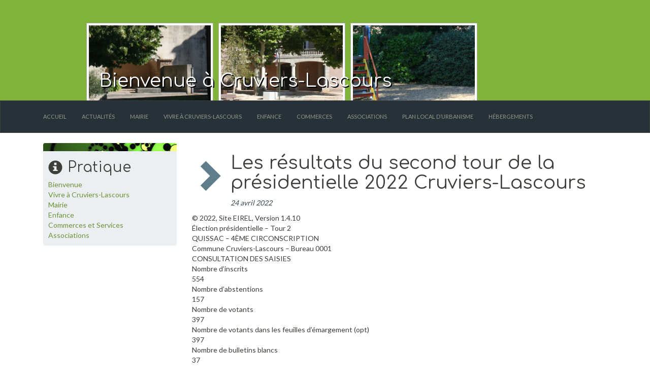

--- FILE ---
content_type: text/html; charset=UTF-8
request_url: http://cruviers-lascours.fr/2022/04/les-resultats-du-second-tour-de-la-presidentielle-2022-cruviers-lascours/nggallery/thumbnails
body_size: 8953
content:
<!DOCTYPE html>
<html lang="fr-FR">
<head>
    <meta name="viewport" content="width=device-width, initial-scale=1">
    <meta http-equiv="X-UA-Compatible" content="IE=edge">
    <meta charset="UTF-8"/>
    <title>Les résultats du second tour de la présidentielle 2022 Cruviers-Lascours | Bienvenue à Cruviers-Lascours</title>
    <link rel="icon" type="image/png"
          href="http://cruviers-lascours.fr/wp-content/themes/tk/cruviers-lascours.fr/img/logo-64-white-on-blue.png"/>
    <link rel="profile" href="http://gmpg.org/xfn/11"/>
    <meta http-equiv="X-UA-Compatible" content="IE=edge">
    <link rel="stylesheet"
          href="http://cruviers-lascours.fr/wp-content/themes/tk/cruviers-lascours.fr/sandstone/bootstrap.min.css"
          media="screen">
    <link rel="stylesheet"
          href="http://cruviers-lascours.fr/wp-content/themes/tk/cruviers-lascours.fr/sandstone/bootswatch-sample.css"
          media="screen">
    <style>
    </style>
    <!-- HTML5 shim and Respond.js IE8 support of HTML5 elements and media queries -->
    <!--[if lt IE 9]>
    <script src="../bower_components/html5shiv/dist/html5shiv.js"></script>
    <script src="../bower_components/respond/dest/respond.min.js"></script>
    <![endif]-->

    <link rel="stylesheet" type="text/css" media="all"
          href="http://cruviers-lascours.fr/wp-content/themes/tk/cruviers-lascours.fr/style.css?v=1"/>
        <link rel="pingback" href="http://cruviers-lascours.fr/xmlrpc.php"/>
    <!--[if lt IE 9]>
<script src="http://cruviers-lascours.fr/wp-content/themes/tk/teka-base/js/iehtml5.js" type="text/javascript"></script>
<![endif]-->
<script type="text/javascript">var tkwp_site_params =[];</script>
    <meta name='robots' content='max-image-preview:large' />
	<style>img:is([sizes="auto" i], [sizes^="auto," i]) { contain-intrinsic-size: 3000px 1500px }</style>
	<link rel="alternate" type="application/rss+xml" title="Bienvenue à Cruviers-Lascours &raquo; Les résultats du second tour de la présidentielle 2022 Cruviers-Lascours Flux des commentaires" href="http://cruviers-lascours.fr/2022/04/les-resultats-du-second-tour-de-la-presidentielle-2022-cruviers-lascours/feed/" />
<script type="text/javascript">
/* <![CDATA[ */
window._wpemojiSettings = {"baseUrl":"https:\/\/s.w.org\/images\/core\/emoji\/16.0.1\/72x72\/","ext":".png","svgUrl":"https:\/\/s.w.org\/images\/core\/emoji\/16.0.1\/svg\/","svgExt":".svg","source":{"concatemoji":"http:\/\/cruviers-lascours.fr\/wp-includes\/js\/wp-emoji-release.min.js?ver=6.8.3"}};
/*! This file is auto-generated */
!function(s,n){var o,i,e;function c(e){try{var t={supportTests:e,timestamp:(new Date).valueOf()};sessionStorage.setItem(o,JSON.stringify(t))}catch(e){}}function p(e,t,n){e.clearRect(0,0,e.canvas.width,e.canvas.height),e.fillText(t,0,0);var t=new Uint32Array(e.getImageData(0,0,e.canvas.width,e.canvas.height).data),a=(e.clearRect(0,0,e.canvas.width,e.canvas.height),e.fillText(n,0,0),new Uint32Array(e.getImageData(0,0,e.canvas.width,e.canvas.height).data));return t.every(function(e,t){return e===a[t]})}function u(e,t){e.clearRect(0,0,e.canvas.width,e.canvas.height),e.fillText(t,0,0);for(var n=e.getImageData(16,16,1,1),a=0;a<n.data.length;a++)if(0!==n.data[a])return!1;return!0}function f(e,t,n,a){switch(t){case"flag":return n(e,"\ud83c\udff3\ufe0f\u200d\u26a7\ufe0f","\ud83c\udff3\ufe0f\u200b\u26a7\ufe0f")?!1:!n(e,"\ud83c\udde8\ud83c\uddf6","\ud83c\udde8\u200b\ud83c\uddf6")&&!n(e,"\ud83c\udff4\udb40\udc67\udb40\udc62\udb40\udc65\udb40\udc6e\udb40\udc67\udb40\udc7f","\ud83c\udff4\u200b\udb40\udc67\u200b\udb40\udc62\u200b\udb40\udc65\u200b\udb40\udc6e\u200b\udb40\udc67\u200b\udb40\udc7f");case"emoji":return!a(e,"\ud83e\udedf")}return!1}function g(e,t,n,a){var r="undefined"!=typeof WorkerGlobalScope&&self instanceof WorkerGlobalScope?new OffscreenCanvas(300,150):s.createElement("canvas"),o=r.getContext("2d",{willReadFrequently:!0}),i=(o.textBaseline="top",o.font="600 32px Arial",{});return e.forEach(function(e){i[e]=t(o,e,n,a)}),i}function t(e){var t=s.createElement("script");t.src=e,t.defer=!0,s.head.appendChild(t)}"undefined"!=typeof Promise&&(o="wpEmojiSettingsSupports",i=["flag","emoji"],n.supports={everything:!0,everythingExceptFlag:!0},e=new Promise(function(e){s.addEventListener("DOMContentLoaded",e,{once:!0})}),new Promise(function(t){var n=function(){try{var e=JSON.parse(sessionStorage.getItem(o));if("object"==typeof e&&"number"==typeof e.timestamp&&(new Date).valueOf()<e.timestamp+604800&&"object"==typeof e.supportTests)return e.supportTests}catch(e){}return null}();if(!n){if("undefined"!=typeof Worker&&"undefined"!=typeof OffscreenCanvas&&"undefined"!=typeof URL&&URL.createObjectURL&&"undefined"!=typeof Blob)try{var e="postMessage("+g.toString()+"("+[JSON.stringify(i),f.toString(),p.toString(),u.toString()].join(",")+"));",a=new Blob([e],{type:"text/javascript"}),r=new Worker(URL.createObjectURL(a),{name:"wpTestEmojiSupports"});return void(r.onmessage=function(e){c(n=e.data),r.terminate(),t(n)})}catch(e){}c(n=g(i,f,p,u))}t(n)}).then(function(e){for(var t in e)n.supports[t]=e[t],n.supports.everything=n.supports.everything&&n.supports[t],"flag"!==t&&(n.supports.everythingExceptFlag=n.supports.everythingExceptFlag&&n.supports[t]);n.supports.everythingExceptFlag=n.supports.everythingExceptFlag&&!n.supports.flag,n.DOMReady=!1,n.readyCallback=function(){n.DOMReady=!0}}).then(function(){return e}).then(function(){var e;n.supports.everything||(n.readyCallback(),(e=n.source||{}).concatemoji?t(e.concatemoji):e.wpemoji&&e.twemoji&&(t(e.twemoji),t(e.wpemoji)))}))}((window,document),window._wpemojiSettings);
/* ]]> */
</script>
<link rel='stylesheet' id='validate-engine-css-css' href='http://cruviers-lascours.fr/wp-content/plugins/wysija-newsletters/css/validationEngine.jquery.css?ver=2.21' type='text/css' media='all' />
<style id='wp-emoji-styles-inline-css' type='text/css'>

	img.wp-smiley, img.emoji {
		display: inline !important;
		border: none !important;
		box-shadow: none !important;
		height: 1em !important;
		width: 1em !important;
		margin: 0 0.07em !important;
		vertical-align: -0.1em !important;
		background: none !important;
		padding: 0 !important;
	}
</style>
<link rel='stylesheet' id='wp-block-library-css' href='http://cruviers-lascours.fr/wp-includes/css/dist/block-library/style.min.css?ver=6.8.3' type='text/css' media='all' />
<style id='classic-theme-styles-inline-css' type='text/css'>
/*! This file is auto-generated */
.wp-block-button__link{color:#fff;background-color:#32373c;border-radius:9999px;box-shadow:none;text-decoration:none;padding:calc(.667em + 2px) calc(1.333em + 2px);font-size:1.125em}.wp-block-file__button{background:#32373c;color:#fff;text-decoration:none}
</style>
<style id='global-styles-inline-css' type='text/css'>
:root{--wp--preset--aspect-ratio--square: 1;--wp--preset--aspect-ratio--4-3: 4/3;--wp--preset--aspect-ratio--3-4: 3/4;--wp--preset--aspect-ratio--3-2: 3/2;--wp--preset--aspect-ratio--2-3: 2/3;--wp--preset--aspect-ratio--16-9: 16/9;--wp--preset--aspect-ratio--9-16: 9/16;--wp--preset--color--black: #000000;--wp--preset--color--cyan-bluish-gray: #abb8c3;--wp--preset--color--white: #ffffff;--wp--preset--color--pale-pink: #f78da7;--wp--preset--color--vivid-red: #cf2e2e;--wp--preset--color--luminous-vivid-orange: #ff6900;--wp--preset--color--luminous-vivid-amber: #fcb900;--wp--preset--color--light-green-cyan: #7bdcb5;--wp--preset--color--vivid-green-cyan: #00d084;--wp--preset--color--pale-cyan-blue: #8ed1fc;--wp--preset--color--vivid-cyan-blue: #0693e3;--wp--preset--color--vivid-purple: #9b51e0;--wp--preset--gradient--vivid-cyan-blue-to-vivid-purple: linear-gradient(135deg,rgba(6,147,227,1) 0%,rgb(155,81,224) 100%);--wp--preset--gradient--light-green-cyan-to-vivid-green-cyan: linear-gradient(135deg,rgb(122,220,180) 0%,rgb(0,208,130) 100%);--wp--preset--gradient--luminous-vivid-amber-to-luminous-vivid-orange: linear-gradient(135deg,rgba(252,185,0,1) 0%,rgba(255,105,0,1) 100%);--wp--preset--gradient--luminous-vivid-orange-to-vivid-red: linear-gradient(135deg,rgba(255,105,0,1) 0%,rgb(207,46,46) 100%);--wp--preset--gradient--very-light-gray-to-cyan-bluish-gray: linear-gradient(135deg,rgb(238,238,238) 0%,rgb(169,184,195) 100%);--wp--preset--gradient--cool-to-warm-spectrum: linear-gradient(135deg,rgb(74,234,220) 0%,rgb(151,120,209) 20%,rgb(207,42,186) 40%,rgb(238,44,130) 60%,rgb(251,105,98) 80%,rgb(254,248,76) 100%);--wp--preset--gradient--blush-light-purple: linear-gradient(135deg,rgb(255,206,236) 0%,rgb(152,150,240) 100%);--wp--preset--gradient--blush-bordeaux: linear-gradient(135deg,rgb(254,205,165) 0%,rgb(254,45,45) 50%,rgb(107,0,62) 100%);--wp--preset--gradient--luminous-dusk: linear-gradient(135deg,rgb(255,203,112) 0%,rgb(199,81,192) 50%,rgb(65,88,208) 100%);--wp--preset--gradient--pale-ocean: linear-gradient(135deg,rgb(255,245,203) 0%,rgb(182,227,212) 50%,rgb(51,167,181) 100%);--wp--preset--gradient--electric-grass: linear-gradient(135deg,rgb(202,248,128) 0%,rgb(113,206,126) 100%);--wp--preset--gradient--midnight: linear-gradient(135deg,rgb(2,3,129) 0%,rgb(40,116,252) 100%);--wp--preset--font-size--small: 13px;--wp--preset--font-size--medium: 20px;--wp--preset--font-size--large: 36px;--wp--preset--font-size--x-large: 42px;--wp--preset--spacing--20: 0.44rem;--wp--preset--spacing--30: 0.67rem;--wp--preset--spacing--40: 1rem;--wp--preset--spacing--50: 1.5rem;--wp--preset--spacing--60: 2.25rem;--wp--preset--spacing--70: 3.38rem;--wp--preset--spacing--80: 5.06rem;--wp--preset--shadow--natural: 6px 6px 9px rgba(0, 0, 0, 0.2);--wp--preset--shadow--deep: 12px 12px 50px rgba(0, 0, 0, 0.4);--wp--preset--shadow--sharp: 6px 6px 0px rgba(0, 0, 0, 0.2);--wp--preset--shadow--outlined: 6px 6px 0px -3px rgba(255, 255, 255, 1), 6px 6px rgba(0, 0, 0, 1);--wp--preset--shadow--crisp: 6px 6px 0px rgba(0, 0, 0, 1);}:where(.is-layout-flex){gap: 0.5em;}:where(.is-layout-grid){gap: 0.5em;}body .is-layout-flex{display: flex;}.is-layout-flex{flex-wrap: wrap;align-items: center;}.is-layout-flex > :is(*, div){margin: 0;}body .is-layout-grid{display: grid;}.is-layout-grid > :is(*, div){margin: 0;}:where(.wp-block-columns.is-layout-flex){gap: 2em;}:where(.wp-block-columns.is-layout-grid){gap: 2em;}:where(.wp-block-post-template.is-layout-flex){gap: 1.25em;}:where(.wp-block-post-template.is-layout-grid){gap: 1.25em;}.has-black-color{color: var(--wp--preset--color--black) !important;}.has-cyan-bluish-gray-color{color: var(--wp--preset--color--cyan-bluish-gray) !important;}.has-white-color{color: var(--wp--preset--color--white) !important;}.has-pale-pink-color{color: var(--wp--preset--color--pale-pink) !important;}.has-vivid-red-color{color: var(--wp--preset--color--vivid-red) !important;}.has-luminous-vivid-orange-color{color: var(--wp--preset--color--luminous-vivid-orange) !important;}.has-luminous-vivid-amber-color{color: var(--wp--preset--color--luminous-vivid-amber) !important;}.has-light-green-cyan-color{color: var(--wp--preset--color--light-green-cyan) !important;}.has-vivid-green-cyan-color{color: var(--wp--preset--color--vivid-green-cyan) !important;}.has-pale-cyan-blue-color{color: var(--wp--preset--color--pale-cyan-blue) !important;}.has-vivid-cyan-blue-color{color: var(--wp--preset--color--vivid-cyan-blue) !important;}.has-vivid-purple-color{color: var(--wp--preset--color--vivid-purple) !important;}.has-black-background-color{background-color: var(--wp--preset--color--black) !important;}.has-cyan-bluish-gray-background-color{background-color: var(--wp--preset--color--cyan-bluish-gray) !important;}.has-white-background-color{background-color: var(--wp--preset--color--white) !important;}.has-pale-pink-background-color{background-color: var(--wp--preset--color--pale-pink) !important;}.has-vivid-red-background-color{background-color: var(--wp--preset--color--vivid-red) !important;}.has-luminous-vivid-orange-background-color{background-color: var(--wp--preset--color--luminous-vivid-orange) !important;}.has-luminous-vivid-amber-background-color{background-color: var(--wp--preset--color--luminous-vivid-amber) !important;}.has-light-green-cyan-background-color{background-color: var(--wp--preset--color--light-green-cyan) !important;}.has-vivid-green-cyan-background-color{background-color: var(--wp--preset--color--vivid-green-cyan) !important;}.has-pale-cyan-blue-background-color{background-color: var(--wp--preset--color--pale-cyan-blue) !important;}.has-vivid-cyan-blue-background-color{background-color: var(--wp--preset--color--vivid-cyan-blue) !important;}.has-vivid-purple-background-color{background-color: var(--wp--preset--color--vivid-purple) !important;}.has-black-border-color{border-color: var(--wp--preset--color--black) !important;}.has-cyan-bluish-gray-border-color{border-color: var(--wp--preset--color--cyan-bluish-gray) !important;}.has-white-border-color{border-color: var(--wp--preset--color--white) !important;}.has-pale-pink-border-color{border-color: var(--wp--preset--color--pale-pink) !important;}.has-vivid-red-border-color{border-color: var(--wp--preset--color--vivid-red) !important;}.has-luminous-vivid-orange-border-color{border-color: var(--wp--preset--color--luminous-vivid-orange) !important;}.has-luminous-vivid-amber-border-color{border-color: var(--wp--preset--color--luminous-vivid-amber) !important;}.has-light-green-cyan-border-color{border-color: var(--wp--preset--color--light-green-cyan) !important;}.has-vivid-green-cyan-border-color{border-color: var(--wp--preset--color--vivid-green-cyan) !important;}.has-pale-cyan-blue-border-color{border-color: var(--wp--preset--color--pale-cyan-blue) !important;}.has-vivid-cyan-blue-border-color{border-color: var(--wp--preset--color--vivid-cyan-blue) !important;}.has-vivid-purple-border-color{border-color: var(--wp--preset--color--vivid-purple) !important;}.has-vivid-cyan-blue-to-vivid-purple-gradient-background{background: var(--wp--preset--gradient--vivid-cyan-blue-to-vivid-purple) !important;}.has-light-green-cyan-to-vivid-green-cyan-gradient-background{background: var(--wp--preset--gradient--light-green-cyan-to-vivid-green-cyan) !important;}.has-luminous-vivid-amber-to-luminous-vivid-orange-gradient-background{background: var(--wp--preset--gradient--luminous-vivid-amber-to-luminous-vivid-orange) !important;}.has-luminous-vivid-orange-to-vivid-red-gradient-background{background: var(--wp--preset--gradient--luminous-vivid-orange-to-vivid-red) !important;}.has-very-light-gray-to-cyan-bluish-gray-gradient-background{background: var(--wp--preset--gradient--very-light-gray-to-cyan-bluish-gray) !important;}.has-cool-to-warm-spectrum-gradient-background{background: var(--wp--preset--gradient--cool-to-warm-spectrum) !important;}.has-blush-light-purple-gradient-background{background: var(--wp--preset--gradient--blush-light-purple) !important;}.has-blush-bordeaux-gradient-background{background: var(--wp--preset--gradient--blush-bordeaux) !important;}.has-luminous-dusk-gradient-background{background: var(--wp--preset--gradient--luminous-dusk) !important;}.has-pale-ocean-gradient-background{background: var(--wp--preset--gradient--pale-ocean) !important;}.has-electric-grass-gradient-background{background: var(--wp--preset--gradient--electric-grass) !important;}.has-midnight-gradient-background{background: var(--wp--preset--gradient--midnight) !important;}.has-small-font-size{font-size: var(--wp--preset--font-size--small) !important;}.has-medium-font-size{font-size: var(--wp--preset--font-size--medium) !important;}.has-large-font-size{font-size: var(--wp--preset--font-size--large) !important;}.has-x-large-font-size{font-size: var(--wp--preset--font-size--x-large) !important;}
:where(.wp-block-post-template.is-layout-flex){gap: 1.25em;}:where(.wp-block-post-template.is-layout-grid){gap: 1.25em;}
:where(.wp-block-columns.is-layout-flex){gap: 2em;}:where(.wp-block-columns.is-layout-grid){gap: 2em;}
:root :where(.wp-block-pullquote){font-size: 1.5em;line-height: 1.6;}
</style>
<link rel='stylesheet' id='contact-form-7-css' href='http://cruviers-lascours.fr/wp-content/plugins/contact-form-7/includes/css/styles.css?ver=5.7.2' type='text/css' media='all' />
<link rel='stylesheet' id='tablepress-default-css' href='http://cruviers-lascours.fr/wp-content/plugins/tablepress/css/build/default.css?ver=2.0.3' type='text/css' media='all' />
<script type="text/javascript" src="http://cruviers-lascours.fr/wp-includes/js/jquery/jquery.min.js?ver=3.7.1" id="jquery-core-js"></script>
<script type="text/javascript" src="http://cruviers-lascours.fr/wp-includes/js/jquery/jquery-migrate.min.js?ver=3.4.1" id="jquery-migrate-js"></script>
<script type="text/javascript" src="http://cruviers-lascours.fr/wp-content/themes/tk/teka-base/js/tekabase.js?ver=1.1" id="tekabase-js"></script>
<link rel="https://api.w.org/" href="http://cruviers-lascours.fr/wp-json/" /><link rel="alternate" title="JSON" type="application/json" href="http://cruviers-lascours.fr/wp-json/wp/v2/posts/5543" /><link rel="EditURI" type="application/rsd+xml" title="RSD" href="http://cruviers-lascours.fr/xmlrpc.php?rsd" />
<meta name="generator" content="WordPress 6.8.3" />
<link rel="canonical" href="http://cruviers-lascours.fr/2022/04/les-resultats-du-second-tour-de-la-presidentielle-2022-cruviers-lascours/" />
<link rel='shortlink' href='http://cruviers-lascours.fr/?p=5543' />
<link rel="alternate" title="oEmbed (JSON)" type="application/json+oembed" href="http://cruviers-lascours.fr/wp-json/oembed/1.0/embed?url=http%3A%2F%2Fcruviers-lascours.fr%2F2022%2F04%2Fles-resultats-du-second-tour-de-la-presidentielle-2022-cruviers-lascours%2F" />
<link rel="alternate" title="oEmbed (XML)" type="text/xml+oembed" href="http://cruviers-lascours.fr/wp-json/oembed/1.0/embed?url=http%3A%2F%2Fcruviers-lascours.fr%2F2022%2F04%2Fles-resultats-du-second-tour-de-la-presidentielle-2022-cruviers-lascours%2F&#038;format=xml" />
</head>

<body class="wp-singular post-template-default single single-post postid-5543 single-format-standard wp-theme-tkteka-base wp-child-theme-tkcruviers-lascoursfr">
<div id="page" class="hfeed wrapper">


    <!-- test full width -->
    <div class="container-fluid tk-full crls-header">
        <div class="container">
            <!--<div class="page-header" id="banner">-->
            <div id="crls_header_slideshow_wrapper">
                <!-- index.php -->
<div
	class="ngg-galleryoverview
	 ngg-ajax-pagination-none	"
	id="ngg-gallery-007d9d72e9ae77d9f1ec3aae13231f4c-1">

		<div class="slideshowlink">
		<a href='http://cruviers-lascours.fr/2022/04/les-resultats-du-second-tour-de-la-presidentielle-2022-cruviers-lascours/nggallery/slideshow'>[Montrer sous forme de diaporama]</a>
		
	</div>
			<!-- Thumbnails -->
				<div id="ngg-image-0" class="ngg-gallery-thumbnail-box" 
											>
						<div class="ngg-gallery-thumbnail">
			<a href="http://cruviers-lascours.fr/wp-content/gallery/header/cruviers-lascours-pressoir-940x198.png"
				title=""
				data-src="http://cruviers-lascours.fr/wp-content/gallery/header/cruviers-lascours-pressoir-940x198.png"
				data-thumbnail="http://cruviers-lascours.fr/wp-content/gallery/header/thumbs/thumbs_cruviers-lascours-pressoir-940x198.png"
				data-image-id="6"
				data-title="cruviers-lascours-pressoir-940x198"
				data-description=""
				data-image-slug="cruviers-lascours-pressoir-940x198"
				class="ngg-simplelightbox" rel="007d9d72e9ae77d9f1ec3aae13231f4c">
				<img
					title="cruviers-lascours-pressoir-940x198"
					alt="cruviers-lascours-pressoir-940x198"
					src="http://cruviers-lascours.fr/wp-content/gallery/header/thumbs/thumbs_cruviers-lascours-pressoir-940x198.png"
					width="240"
					height="160"
					style="max-width:100%;"
				/>
			</a>
		</div>
							</div> 
			
		
				<div id="ngg-image-1" class="ngg-gallery-thumbnail-box" 
											>
						<div class="ngg-gallery-thumbnail">
			<a href="http://cruviers-lascours.fr/wp-content/gallery/header/cruviers-lascours-mairie-940x198.png"
				title=""
				data-src="http://cruviers-lascours.fr/wp-content/gallery/header/cruviers-lascours-mairie-940x198.png"
				data-thumbnail="http://cruviers-lascours.fr/wp-content/gallery/header/thumbs/thumbs_cruviers-lascours-mairie-940x198.png"
				data-image-id="7"
				data-title="cruviers-lascours-mairie-940x198"
				data-description=""
				data-image-slug="cruviers-lascours-mairie-940x198"
				class="ngg-simplelightbox" rel="007d9d72e9ae77d9f1ec3aae13231f4c">
				<img
					title="cruviers-lascours-mairie-940x198"
					alt="cruviers-lascours-mairie-940x198"
					src="http://cruviers-lascours.fr/wp-content/gallery/header/thumbs/thumbs_cruviers-lascours-mairie-940x198.png"
					width="240"
					height="160"
					style="max-width:100%;"
				/>
			</a>
		</div>
							</div> 
			
		
				<div id="ngg-image-2" class="ngg-gallery-thumbnail-box" 
											>
						<div class="ngg-gallery-thumbnail">
			<a href="http://cruviers-lascours.fr/wp-content/gallery/header/cruviers-lascours-jeux-940x198.png"
				title=""
				data-src="http://cruviers-lascours.fr/wp-content/gallery/header/cruviers-lascours-jeux-940x198.png"
				data-thumbnail="http://cruviers-lascours.fr/wp-content/gallery/header/thumbs/thumbs_cruviers-lascours-jeux-940x198.png"
				data-image-id="8"
				data-title="cruviers-lascours-jeux-940x198"
				data-description=""
				data-image-slug="cruviers-lascours-jeux-940x198"
				class="ngg-simplelightbox" rel="007d9d72e9ae77d9f1ec3aae13231f4c">
				<img
					title="cruviers-lascours-jeux-940x198"
					alt="cruviers-lascours-jeux-940x198"
					src="http://cruviers-lascours.fr/wp-content/gallery/header/thumbs/thumbs_cruviers-lascours-jeux-940x198.png"
					width="240"
					height="160"
					style="max-width:100%;"
				/>
			</a>
		</div>
							</div> 
			
		
				<div id="ngg-image-3" class="ngg-gallery-thumbnail-box" 
											>
						<div class="ngg-gallery-thumbnail">
			<a href="http://cruviers-lascours.fr/wp-content/gallery/header/cruviers-lascours-arche-940x198.png"
				title=""
				data-src="http://cruviers-lascours.fr/wp-content/gallery/header/cruviers-lascours-arche-940x198.png"
				data-thumbnail="http://cruviers-lascours.fr/wp-content/gallery/header/thumbs/thumbs_cruviers-lascours-arche-940x198.png"
				data-image-id="9"
				data-title="cruviers-lascours-arche-940x198"
				data-description=""
				data-image-slug="cruviers-lascours-arche-940x198"
				class="ngg-simplelightbox" rel="007d9d72e9ae77d9f1ec3aae13231f4c">
				<img
					title="cruviers-lascours-arche-940x198"
					alt="cruviers-lascours-arche-940x198"
					src="http://cruviers-lascours.fr/wp-content/gallery/header/thumbs/thumbs_cruviers-lascours-arche-940x198.png"
					width="240"
					height="160"
					style="max-width:100%;"
				/>
			</a>
		</div>
							</div> 
			
		
				<div id="ngg-image-4" class="ngg-gallery-thumbnail-box" 
											>
						<div class="ngg-gallery-thumbnail">
			<a href="http://cruviers-lascours.fr/wp-content/gallery/header/cruviers-lascours-foyer-940x198.png"
				title=""
				data-src="http://cruviers-lascours.fr/wp-content/gallery/header/cruviers-lascours-foyer-940x198.png"
				data-thumbnail="http://cruviers-lascours.fr/wp-content/gallery/header/thumbs/thumbs_cruviers-lascours-foyer-940x198.png"
				data-image-id="10"
				data-title="cruviers-lascours-foyer-940x198"
				data-description=""
				data-image-slug="cruviers-lascours-foyer-940x198"
				class="ngg-simplelightbox" rel="007d9d72e9ae77d9f1ec3aae13231f4c">
				<img
					title="cruviers-lascours-foyer-940x198"
					alt="cruviers-lascours-foyer-940x198"
					src="http://cruviers-lascours.fr/wp-content/gallery/header/thumbs/thumbs_cruviers-lascours-foyer-940x198.png"
					width="240"
					height="160"
					style="max-width:100%;"
				/>
			</a>
		</div>
							</div> 
			
		
		
		<!-- Pagination -->
		<div class='ngg-clear'></div>	</div>
            </div>
            <!--
				<div class="row">
					<div class="col-lg-8 col-md-7 col-sm-6">
						<h1 id="site-title"><span><a href="http://cruviers-lascours.fr/" title="Bienvenue à Cruviers-Lascours" rel="home">Bienvenue à Cruviers-Lascours</a></span></h1>
						<h2 id="site-description">Site Officiel de la Mairie</h2>
					</div>
					<div class="col-lg-4 col-md-5 col-sm-6">
						<div class="sponsor">
							<img id="start_img"
								src="https://farm9.staticflickr.com/8562/16522459419_21dc1f2139_n.jpg">
						</div>
					</div>
				</div>
				 -->
            <!--</div>-->

            <div id="crls-title-wrapper">
                <div id="crls-title">
                    <h1 id="site-title">
							<span><a href="http://cruviers-lascours.fr/"
                                     title="Bienvenue à Cruviers-Lascours"
                                     rel="home">Bienvenue à Cruviers-Lascours</a></span>
                    </h1>
                </div>
            </div>
        </div>
    </div>

    <nav class="navbar navbar-default crls-main-navbar" role="navigation">
        <!-- Brand and toggle get grouped for better mobile display -->
        <div class="navbar-header">
            <button type="button" class="navbar-toggle" data-toggle="collapse"
                    data-target=".navbar-ex1-collapse">
                <span class="sr-only">Toggle navigation</span> <span
                    class="icon-bar"></span> <span class="icon-bar"></span> <span
                    class="icon-bar"></span>
            </button>
            <a class="navbar-brand" href="#"></a>
        </div>
        <div class="collapse navbar-collapse navbar-ex1-collapse">
            <div class="container">
                <ul id="menu-main-menu" class="nav navbar-nav"><li id="menu-item-203" class="menu-item menu-item-type-custom menu-item-object-custom menu-item-home menu-item-203"><a href="http://cruviers-lascours.fr">Accueil</a></li>
<li id="menu-item-1194" class="menu-item menu-item-type-post_type menu-item-object-page menu-item-1194"><a href="http://cruviers-lascours.fr/pages/vivre-a-cruviers-lascours/informations-pratiques/actualites/">Actualités</a></li>
<li id="menu-item-30" class="menu-item menu-item-type-post_type menu-item-object-page menu-item-30"><a href="http://cruviers-lascours.fr/pages/mairie/">Mairie</a></li>
<li id="menu-item-88" class="menu-item menu-item-type-post_type menu-item-object-page menu-item-88"><a href="http://cruviers-lascours.fr/pages/vivre-a-cruviers-lascours/">Vivre à Cruviers-Lascours</a></li>
<li id="menu-item-358" class="menu-item menu-item-type-post_type menu-item-object-page menu-item-358"><a href="http://cruviers-lascours.fr/enfance/">Enfance</a></li>
<li id="menu-item-287" class="menu-item menu-item-type-post_type menu-item-object-page menu-item-287"><a href="http://cruviers-lascours.fr/pages/vivre-a-cruviers-lascours/commerces-et-services/">Commerces</a></li>
<li id="menu-item-288" class="menu-item menu-item-type-post_type menu-item-object-page menu-item-288"><a href="http://cruviers-lascours.fr/pages/vivre-a-cruviers-lascours/associations/">Associations</a></li>
<li id="menu-item-1747" class="menu-item menu-item-type-post_type menu-item-object-page menu-item-1747"><a href="http://cruviers-lascours.fr/pages/mairie/revision-du-plan-local-durbanisme-documents/">Plan Local d’Urbanisme</a></li>
<li id="menu-item-4896" class="menu-item menu-item-type-post_type menu-item-object-page menu-item-4896"><a href="http://cruviers-lascours.fr/hebergements/">Hébergements</a></li>
</ul>            </div>

        </div>
    </nav>

    </header>
    <!-- #branding -->


    <div id="main" class="container"><div class="container">
	<div class="row">
		<div class="col-md-9 col-md-push-3 crla-col crla-content">
            <div id="primary">
	<section id="content">
<article id="post-5543" class="post-5543 post type-post status-publish format-standard hentry category-non-classe">
	<header class="entry-header">
		<table>
			<tbody>
				<tr>
					<td><span class="crla-header-glyph glyphicon glyphicon-chevron-right"
						aria-hidden="true"></span></td>
					<td>
						<h1 class="entry-title">
			Les résultats du second tour de la présidentielle 2022 Cruviers-Lascours		</h1>
		<div class="crla-date">24 avril 2022</div>
							</td>
				</tr>
			</tbody>
		</table>

	</header>
	<div class="entry-content">
<p>© 2022, Site EIREL, Version 1.4.10<br>Élection présidentielle &#8211; Tour 2<br>QUISSAC &#8211; 4ÈME CIRCONSCRIPTION<br>Commune Cruviers-Lascours &#8211; Bureau 0001<br>CONSULTATION DES SAISIES<br>Nombre d&rsquo;inscrits<br>554<br>Nombre d&rsquo;abstentions<br>157<br>Nombre de votants<br>397<br>Nombre de votants dans les feuilles d&rsquo;émargement (opt)<br>397<br>Nombre de bulletins blancs<br>37<br>Nombre de bulletins nuls<br>9<br>Nombre d&rsquo;exprimés<br>351<br>M. MACRON Emmanuel<br>145<br>Mme LE PEN Marine<br>206</p>
 		</div>
	<!-- .entry-content -->
</article>
<!-- #post-5543 -->
	</section><!-- #content -->
</div><!-- #primary -->
												<div class="navigation">
	</div>
		</div>
		<div class="col-md-3 col-md-pull-9 crla-col">
		<section id="nav_menu-3" class="widget-impair widget-dernier widget-premier widget-1 crla-glyphinfo crla-glyph widget-container widget_nav_menu"><header><h1 class="widget-title">Pratique</h1></header><div class="menu-toutes-les-pages-container"><ul id="menu-toutes-les-pages" class="menu"><li id="menu-item-331" class="menu-item menu-item-type-post_type menu-item-object-page menu-item-home menu-item-331"><a href="http://cruviers-lascours.fr/">Bienvenue</a></li>
<li id="menu-item-326" class="menu-item menu-item-type-post_type menu-item-object-page menu-item-326"><a href="http://cruviers-lascours.fr/pages/vivre-a-cruviers-lascours/">Vivre à Cruviers-Lascours</a></li>
<li id="menu-item-325" class="menu-item menu-item-type-post_type menu-item-object-page menu-item-325"><a href="http://cruviers-lascours.fr/pages/mairie/">Mairie</a></li>
<li id="menu-item-524" class="menu-item menu-item-type-post_type menu-item-object-page menu-item-524"><a href="http://cruviers-lascours.fr/enfance/">Enfance</a></li>
<li id="menu-item-328" class="menu-item menu-item-type-post_type menu-item-object-page menu-item-328"><a href="http://cruviers-lascours.fr/pages/vivre-a-cruviers-lascours/commerces-et-services/">Commerces et Services</a></li>
<li id="menu-item-329" class="menu-item menu-item-type-post_type menu-item-object-page menu-item-329"><a href="http://cruviers-lascours.fr/pages/vivre-a-cruviers-lascours/associations/">Associations</a></li>
</ul></div></section>		</div>
	</div>
</div>
</div>
<!-- main container -->
</div>
<!-- #page -->
<footer id="footer">
	<div class="container">
			<section id="nav_menu-6" class="widget-impair widget-dernier widget-premier widget-1 widget-container widget_nav_menu"><div class="menu-utile-container"><ul id="menu-utile" class="menu"><li id="menu-item-47" class="menu-item menu-item-type-custom menu-item-object-custom menu-item-47"><a href="http://www.google.fr">Google</a></li>
</ul></div></section>		</div>
</footer>
<!-- #footer -->

<script
	src="http://cruviers-lascours.fr/wp-content/themes/tk/cruviers-lascours.fr/jquery/jquery-1.11.2.min.js"></script>
<script
	src="http://cruviers-lascours.fr/wp-content/themes/tk/cruviers-lascours.fr/bootstrap-3.3.2-dist/js/bootstrap.min.js"></script>
<script>
/**
 * This code changes the default behavior of the navbar:
 * now the submenu pops in when the user rolls his mouse
 * over the parent level menu entry.
 * Many tanks to Hanzi for this idea and code!
 */
jQuery(document).ready(function($) {
  $('ul.nav li.dropdown, ul.nav li.dropdown-submenu').hover(function() {
		$(this).find(' > .dropdown-menu').stop(true, true).delay(200).fadeIn();
	}, function() {
		$(this).find(' > .dropdown-menu').stop(true, true).delay(200).fadeOut();
	});
});

</script>
<script type="speculationrules">
{"prefetch":[{"source":"document","where":{"and":[{"href_matches":"\/*"},{"not":{"href_matches":["\/wp-*.php","\/wp-admin\/*","\/wp-content\/uploads\/*","\/wp-content\/*","\/wp-content\/plugins\/*","\/wp-content\/themes\/tk\/cruviers-lascours.fr\/*","\/wp-content\/themes\/tk\/teka-base\/*","\/*\\?(.+)"]}},{"not":{"selector_matches":"a[rel~=\"nofollow\"]"}},{"not":{"selector_matches":".no-prefetch, .no-prefetch a"}}]},"eagerness":"conservative"}]}
</script>
<link rel='stylesheet' id='ngg_trigger_buttons-css' href='http://cruviers-lascours.fr/wp-content/plugins/nextgen-gallery/static/GalleryDisplay/trigger_buttons.css?ver=3.57' type='text/css' media='all' />
<link rel='stylesheet' id='simplelightbox-0-css' href='http://cruviers-lascours.fr/wp-content/plugins/nextgen-gallery/static/Lightbox/simplelightbox/simple-lightbox.css?ver=3.57' type='text/css' media='all' />
<link rel='stylesheet' id='fontawesome_v4_shim_style-css' href='http://cruviers-lascours.fr/wp-content/plugins/nextgen-gallery/static/FontAwesome/css/v4-shims.min.css?ver=6.8.3' type='text/css' media='all' />
<link rel='stylesheet' id='fontawesome-css' href='http://cruviers-lascours.fr/wp-content/plugins/nextgen-gallery/static/FontAwesome/css/all.min.css?ver=6.8.3' type='text/css' media='all' />
<link rel='stylesheet' id='nextgen_pagination_style-css' href='http://cruviers-lascours.fr/wp-content/plugins/nextgen-gallery/static/GalleryDisplay/pagination_style.css?ver=3.57' type='text/css' media='all' />
<link rel='stylesheet' id='nextgen_basic_thumbnails_style-css' href='http://cruviers-lascours.fr/wp-content/plugins/nextgen-gallery/static/Thumbnails/nextgen_basic_thumbnails.css?ver=3.57' type='text/css' media='all' />
<script type="text/javascript" src="http://cruviers-lascours.fr/wp-includes/js/comment-reply.min.js?ver=6.8.3" id="comment-reply-js" async="async" data-wp-strategy="async"></script>
<script type="text/javascript" src="http://cruviers-lascours.fr/wp-content/plugins/contact-form-7/includes/swv/js/index.js?ver=5.7.2" id="swv-js"></script>
<script type="text/javascript" id="contact-form-7-js-extra">
/* <![CDATA[ */
var wpcf7 = {"api":{"root":"http:\/\/cruviers-lascours.fr\/wp-json\/","namespace":"contact-form-7\/v1"},"cached":"1"};
/* ]]> */
</script>
<script type="text/javascript" src="http://cruviers-lascours.fr/wp-content/plugins/contact-form-7/includes/js/index.js?ver=5.7.2" id="contact-form-7-js"></script>
<script type="text/javascript" id="photocrati_ajax-js-extra">
/* <![CDATA[ */
var photocrati_ajax = {"url":"http:\/\/cruviers-lascours.fr\/index.php?photocrati_ajax=1","rest_url":"http:\/\/cruviers-lascours.fr\/wp-json\/","wp_home_url":"http:\/\/cruviers-lascours.fr","wp_site_url":"http:\/\/cruviers-lascours.fr","wp_root_url":"http:\/\/cruviers-lascours.fr","wp_plugins_url":"http:\/\/cruviers-lascours.fr\/wp-content\/plugins","wp_content_url":"http:\/\/cruviers-lascours.fr\/wp-content","wp_includes_url":"http:\/\/cruviers-lascours.fr\/wp-includes\/","ngg_param_slug":"nggallery"};
/* ]]> */
</script>
<script type="text/javascript" src="http://cruviers-lascours.fr/wp-content/plugins/nextgen-gallery/static/Legacy/ajax.min.js?ver=3.57" id="photocrati_ajax-js"></script>
<script type="text/javascript" id="ngg_common-js-extra">
/* <![CDATA[ */

var galleries = {};
galleries.gallery_007d9d72e9ae77d9f1ec3aae13231f4c = {"ID":"007d9d72e9ae77d9f1ec3aae13231f4c","album_ids":[],"container_ids":["1"],"display":"","display_settings":{"display_view":"default","images_per_page":"20","number_of_columns":0,"thumbnail_width":240,"thumbnail_height":160,"show_all_in_lightbox":0,"ajax_pagination":0,"use_imagebrowser_effect":0,"template":"","display_no_images_error":1,"disable_pagination":0,"show_slideshow_link":1,"slideshow_link_text":"[Montrer sous forme de diaporama]","override_thumbnail_settings":0,"thumbnail_quality":"100","thumbnail_crop":1,"thumbnail_watermark":0,"ngg_triggers_display":"never","use_lightbox_effect":true,"_errors":[],"display_settings":[],"effect_code":null,"excluded_container_ids":[],"images_list_count":null,"inner_content":null,"is_album_gallery":null,"maximum_entity_count":500,"skip_excluding_globally_excluded_images":null,"transient_id":null,"__defaults_set":null,"original_display_type":"photocrati-nextgen_basic_slideshow","original_settings":{"gallery_width":"940","gallery_height":"198","show_thumbnail_link":1,"thumbnail_link_text":"[Montrer sous forme de vignettes]","template":"","display_view":"default","autoplay":1,"pauseonhover":1,"arrows":0,"interval":3000,"transition_speed":300,"transition_style":"fade","ngg_triggers_display":"never","use_lightbox_effect":true,"thumbnail_width":240,"thumbnail_height":160,"cycle_interval":10,"cycle_effect":"fade","effect_code":"class=\"ngg-fancybox\" rel=\"%GALLERY_NAME%\"","_errors":[]}},"display_type":"photocrati-nextgen_basic_thumbnails","effect_code":null,"entity_ids":[],"excluded_container_ids":[],"exclusions":[],"gallery_ids":null,"id":"007d9d72e9ae77d9f1ec3aae13231f4c","ids":null,"image_ids":[],"images_list_count":null,"inner_content":null,"is_album_gallery":null,"maximum_entity_count":500,"order_by":"sortorder","order_direction":"ASC","returns":"included","skip_excluding_globally_excluded_images":null,"slug":null,"sortorder":[],"source":"galleries","src":"","tag_ids":[],"tagcloud":false,"transient_id":null,"__defaults_set":null};
galleries.gallery_007d9d72e9ae77d9f1ec3aae13231f4c.wordpress_page_root = "http:\/\/cruviers-lascours.fr\/2022\/04\/les-resultats-du-second-tour-de-la-presidentielle-2022-cruviers-lascours\/";
var nextgen_lightbox_settings = {"static_path":"http:\/\/cruviers-lascours.fr\/wp-content\/plugins\/nextgen-gallery\/static\/Lightbox\/{placeholder}","context":"nextgen_images"};
/* ]]> */
</script>
<script type="text/javascript" src="http://cruviers-lascours.fr/wp-content/plugins/nextgen-gallery/static/GalleryDisplay/common.js?ver=3.57" id="ngg_common-js"></script>
<script type="text/javascript" id="ngg_common-js-after">
/* <![CDATA[ */
            var nggLastTimeoutVal = 1000;

            var nggRetryFailedImage = function(img) {
                setTimeout(function(){
                    img.src = img.src;
                }, nggLastTimeoutVal);

                nggLastTimeoutVal += 500;
            }
/* ]]> */
</script>
<script type="text/javascript" src="http://cruviers-lascours.fr/wp-content/plugins/nextgen-gallery/static/Lightbox/lightbox_context.js?ver=3.57" id="ngg_lightbox_context-js"></script>
<script type="text/javascript" src="http://cruviers-lascours.fr/wp-content/plugins/nextgen-gallery/static/Lightbox/simplelightbox/simple-lightbox.js?ver=3.57" id="simplelightbox-0-js"></script>
<script type="text/javascript" src="http://cruviers-lascours.fr/wp-content/plugins/nextgen-gallery/static/Lightbox/simplelightbox/nextgen_simple_lightbox_init.js?ver=3.57" id="simplelightbox-1-js"></script>
<script type="text/javascript" src="http://cruviers-lascours.fr/wp-content/plugins/nextgen-gallery/static/FontAwesome/js/v4-shims.min.js?ver=5.3.1" id="fontawesome_v4_shim-js"></script>
<script type="text/javascript" defer crossorigin="anonymous" data-auto-replace-svg="false" data-keep-original-source="false" data-search-pseudo-elements src="http://cruviers-lascours.fr/wp-content/plugins/nextgen-gallery/static/FontAwesome/js/all.min.js?ver=5.3.1" id="fontawesome-js"></script>
<script type="text/javascript" src="http://cruviers-lascours.fr/wp-content/plugins/nextgen-gallery/static/Thumbnails/nextgen_basic_thumbnails.js?ver=3.57" id="nextgen_basic_thumbnails_script-js"></script>
</body>
</html>

--- FILE ---
content_type: text/css
request_url: http://cruviers-lascours.fr/wp-content/themes/tk/cruviers-lascours.fr/sandstone/bootswatch-sample.css
body_size: 938
content:
body {
    padding-top: 50px;
}
body>.navbar {
    -webkit-transition: background-color 300ms ease-in;
    transition: background-color 300ms ease-in;
}
@media (min-width:768px) {
    body>.navbar-transparent {
    background-color: transparent;
}
body>.navbar-transparent .navbar-nav>.open>a {
    background-color: transparent!important;
}
}#home {
    padding-top: 0;
}
#home .navbar-brand {
    padding: 13.5px 15px 12.5px;
}
#home .navbar-brand>img {
    display: inline;
    margin: 0 10px;
    height: 100%}
#banner {
    min-height: 300px;
    border-bottom: none;
}
.page-header h1 {
    font-size: 4em;
}
.bs-docs-section {
    margin-top: 8em;
}
.bs-component {
    position: relative;
}
.bs-component .modal {
    position: relative;
    top: auto;
    right: auto;
    left: auto;
    bottom: auto;
    z-index: 1;
    display: block;
}
.bs-component .modal-dialog {
    width: 90%}
.bs-component .popover {
    position: relative;
    display: inline-block;
    width: 220px;
    margin: 20px;
}
#source-button {
    position: absolute;
    top: 0;
    right: 0;
    z-index: 100;
    font-weight: 700;
}
.nav-tabs {
    margin-bottom: 15px;
}
.progress {
    margin-bottom: 10px;
}
footer {
    margin: 5em 0;
}
footer li {
    float: left;
    margin-right: 1.5em;
    margin-bottom: 1.5em;
}
footer p {
    clear: left;
    margin-bottom: 0;
}
.splash {
    padding: 9em 0 2em;
    background-color: #141d27;
    background-image: url(../img/bg.jpg);
    background-size: cover;
    background-attachment: fixed;
    color: #fff;
    text-align: center;
}
.splash .logo {
    width: 160px;
}
.splash h1 {
    font-size: 3em;
}
.splash #social {
    margin: 2em 0;
}
.splash .alert {
    margin: 2em 0;
}
.section-tout {
    padding: 4em 0 3em;
    border-bottom: 1px solid rgba(0, 0, 0, .05);
    background-color: #eaf1f1;
}
.section-tout .fa {
    margin-right: .5em;
}
.section-tout p {
    margin-bottom: 3em;
}
.section-preview {
    padding: 4em 0 4em;
}
.section-preview .preview {
    margin-bottom: 4em;
    background-color: #eaf1f1;
}
.section-preview .preview .image {
    position: relative;
}
.section-preview .preview .image:before {
    box-shadow: inset 0 0 0 1px rgba(0, 0, 0, .1);
    position: absolute;
    top: 0;
    left: 0;
    width: 100%;
    height: 100%;
    content: "";
    pointer-events: none;
}
.section-preview .preview .options {
    padding: 1em 2em 2em;
    border: 1px solid rgba(0, 0, 0, .05);
    border-top: none;
    text-align: center;
}
.section-preview .preview .options p {
    margin-bottom: 2em;
}
.section-preview .dropdown-menu {
    text-align: left;
}
.section-preview .lead {
    margin-bottom: 2em;
}
@media (max-width:767px) {
    .section-preview .image img {
    width: 100%}
}.sponsor {
    text-align: center;
}
.sponsor a:hover {
    text-decoration: none;
}
@media (max-width:767px) {
    .splash {
    padding-top: 4em;
}
.splash .logo {
    width: 100px;
}
.splash h1 {
    font-size: 2em;
}
#banner {
    margin-bottom: 2em;
    text-align: center;
}
}

--- FILE ---
content_type: text/css
request_url: http://cruviers-lascours.fr/wp-content/themes/tk/cruviers-lascours.fr/style.css?v=1
body_size: 1912
content:
/*
Theme Name: Cruviers Lascours
Version: 0.1
Template: teka-base
Author: Tekartik

Empty Demo - include at least base.css and layout.css
*/
/*
@import url('../teka-base/css/base.css');
@import url('../teka-base/css/layout.css');
*/
/*
@import url('http://fonts.googleapis.com/css?family=PT+Sans+Narrow');

html {
	background-color: #383637;
}

body {
	font-family: 'PT Sans Narrow', sans-serif;
	color: #ccc;
}

a {
	color: #f48f35;
	font-weight: bold;
	text-decoration: none;
}

#access {
	background-color: black;
}

#branding {
	overflow: hidden;
	padding-top: 12px;
	padding-bottom: 12px;
}

#site-title {padding:4em 0 3.6em 0;}
#site-title {font-size:400%;font-weight:bold;font-style:normal;margin:0;padding:0;float:left;line-height:60px;}
#site-title {text-indent: -1999px;text-decoration:none;text-shadow:#000 1px 1px 1px;font-variant:small-caps;letter-spacing:-0.04em;}
#site-title {
	width: 285px;
	height: 63px;
	background-image: url('img/tekartik-logo.jpg');
	background-repeat: none;
}
#site-description{float:left;border-left:1px solid #999;margin:0 0 0 1em;padding:.2em 0 .2em .8em;font-weight:normal;font-size:140%;line-height:64px;letter-spacing:0.4em;}



*/
@import url(http://fonts.googleapis.com/css?family=Lato|Comfortaa);

body {
	font-family: 'Lato', sans-serif;
}

h1, h2 {
	font-family: 'Comfortaa', cursive;
}

.tk-full.crls-header {
	background-color: #81b33a; /* material green: #8bc34a indigo #3F51B5; green #81b33a; */
	color: white;
	/* background-image: url(img/header.jpg); */
	background-repeat: no-repeat;
	background-position: center;
	background-size: cover;
	max-height: 198px;
	height: 198px;
	margin-top: 0;
	overflow: hidden;
	position: relative;
}

/* slideshow */
.tk-full.crls-header .slideshowlink {
	display: none;
}

#crls_header_slideshow_wrapper {
	-webkit-animation: fadein 2s; /* Safari, Chrome and Opera > 12.1 */
	-moz-animation: fadein 2s; /* Firefox < 16 */
	-ms-animation: fadein 2s; /* Internet Explorer */
	-o-animation: fadein 2s; /* Opera < 12.1 */
	animation: fadein 2s;
}

@keyframes fadein {
	from { opacity: 0; }
	to   { opacity: 1; }
}

/* Firefox < 16 */
@-moz-keyframes fadein {
	from { opacity: 0; }
	to   { opacity: 1; }
}

/* Safari, Chrome and Opera > 12.1 */
@-webkit-keyframes fadein {
	from { opacity: 0; }
	to   { opacity: 1; }
}

/* Internet Explorer */
@-ms-keyframes fadein {
	from { opacity: 0; }
	to   { opacity: 1; }
}

/* Opera < 12.1 */
@-o-keyframes fadein {
	from { opacity: 0; }
	to   { opacity: 1; }
}

.tk-full.crls-header .image-placeholder {
	max-height: 198px;
}

.tk-full.crls-header .container {
	width: 980px;
}

#crls-title-wrapper {
	position: absolute;
	top: 120px;
}
#crls-title {
	text-shadow: 2px 2px black;
	margin-left: 30px;
}
#banner {
	min-height: 0;
}

.btn-primary {
	background-color: #263238;
}

/* widget */
.widget-container {
	margin-bottom: 35px;
	background-color: #ECEFF1;
	border-radius: 4px;
	padding: 10px;
	background-image: url(img/header_small_green.jpg);
	background-repeat: repeat-x;
}

.widget-container.crla-nobackground {
	background-image: none;
}

.widget-container header h1 {
	font-size: 28px;
	line-height: 1;
}

.widget-container.crla-info.crla-glyph header h1:before {
	content: "\e086";
}

.widget-container.crla-glyphinfo.crla-glyph header h1:before {
	content: "\e086";
}

.widget-container.crla-glyphenvelope.crla-glyph header h1:before {
	content: "\2709";
}

.widget-container.widget_nav_menu ul {
	list-style-type: none;
	padding: 0px;
	margin: 0px;
}

.widget-container.widget_nav_menu ul ul {
	padding-left: 10px;
}

.widget-container.crla-welcome header h1:before {
	content: "\e086";
}

.widget-container.crla-glyph header h1:before {
	content: "\2a";
	position: relative;
	top: 5px;
	display: inline-block;
	font-family: 'Glyphicons Halflings';
	font-style: normal;
	font-weight: normal;
	line-height: 1;
	-webkit-font-smoothing: antialiased;
	margin-right: 10px;
}

/* footer */
#footer .widget-container {
	background: none;
	color: #CFD8DC;
	float: right;
}

#footer .widget-container a {
	color: #ddd;
}
/* content */


.entry-header {
	margin-bottom: 10px;
}

.entry-header a, .entry-header a:hover, .entry-header a:focus {
	color: #607D8B;
}

.crla-col {
	overflow: hidden;
}

a, a:hover, a:focus {
	color: #6D9238;
}

.crls-main-navbar {
	border-radius: 0px;
	background-color: #263238;
}

.crla-date {
	font-style: italic;
	color: #37474F;
}

.crla-header-glyph {
	font-size: 64px;
	margin-right: 12px;
	color: #607D8B;
}

.navbar-default .navbar-nav>.active>a, .navbar-default .navbar-nav>.active>a:hover,
	.navbar-default .navbar-nav>.active>a:focus {
	background-color: black;
}

#start_img {
	width: 320px;
	height: 260px;
	border: 10px solid white;
	border-radius: 3px;
}

#site-title a {
	color: white;
}

body {
	padding-top: 0;
}

#main_menu {
	border-radius: 0;
}

/* footer */
html, body {
	height: 100%;
}

#page {
	min-height: 100%;
}

#main {
	padding-bottom: 200px; /* this needs to be bigger than footer height*/
}

#footer {
	margin: 0;
	background-color: #607D8B;
	position: relative;
	margin-top: -150px; /* negative value of footer height */
	height: 150px;
	clear: both;
	padding-top: 20px;
	background-image: url(img/header_small_green.jpg);
	background-repeat: repeat-x;
}

/* navigation links */
.crla-nav-next {
	float: left;
}

.crla-nav-previous {
	float: right;
}

/* content */
.crla-content * {
	max-width: 100%;
}

/* core wordpress */
article {
	overflow: hidden;
}

.aligncenter {
	display: block;
	margin-left: auto;
	margin-right: auto;
}

.alignleft {
	float: left;
}

.alignright {
	float: right;
}

--- FILE ---
content_type: application/javascript
request_url: http://cruviers-lascours.fr/wp-content/themes/tk/teka-base/js/tekabase.js?ver=1.1
body_size: 1150
content:
/*jslint sub: true */
/*jslint laxbreak: true */
/*global window, jQuery, document */
// setInterval fix
var TK_NO_INTERVAL_HACK;
var TK_NO_SMOOTH_ANCHOR;

// Global js fix
if (document && document.documentElement) {
	if (document.documentElement.className) {
		document.documentElement.className += " js";
	} else {
		document.documentElement.className = "js";
	}
}

var tkwp_site_params;

String.prototype.startsWith = function(str) {
	return (this.match("^" + str));
};

if (tkwp_site_params['ga_account']) {
	var _gaq = _gaq || [];
	_gaq.push([ '_setAccount', tkwp_site_params['ga_account'] ]);
	_gaq.push([ '_trackPageview' ]);
	(function() {
		var ga = document.createElement('script');
		ga.type = 'text/javascript';
		ga.async = true;
		ga.src = ('https:' === document.location.protocol ? 'https://ssl'
				: 'http://www')
				+ '.google-analytics.com/ga.js';
		var s = document.getElementsByTagName('script')[0];
		s.parentNode.insertBefore(ga, s);
	})();
}

// setInterval hack
if ((!TK_NO_INTERVAL_HACK) && (window.addEventListener)) {
	var oldSetInterval = window.setInterval;
	var isBlur = false;
	/**
	 * Constructor
	 */
	window.addEventListener('focus', function() {
		isBlur = false;

	}, false);

	window.addEventListener('blur', function() {
		isBlur = true;
	}, false);
	var requestInterval = function(fn, delay) {
		if (!(fn instanceof Function)) {
			return oldSetInterval(fn, delay);
		}
		return oldSetInterval(function() {

			if (!isBlur) {
				fn.call();
			}
		}, delay);
	};

	window.setInterval = requestInterval;
}

if ((!TK_NO_SMOOTH_ANCHOR) && (jQuery)) {
	jQuery(document).ready(
			function($) {
				// Smooth scrolloing
				$('a').click(
						function(event) {
							var jThis = $(this);
							var href = jThis.attr('href');
							if (href.startsWith('#')) {
								var hash = this.hash;
								if ($(this).attr('href') === '#') {
									hash = "#page-top";
								}
								var target = $(hash);
								target = target.length
										&& target
										|| $('[name=' + this.hash.slice(1)
												+ ']');
								if (target.length) {
									event.preventDefault();
									var targetOffset = target.offset().top;
									$('html,body').animate({
										scrollTop : targetOffset
									}, 1000);
									return false;
								}
							}
						});
			});
}

function tk_get_url_parameters() {
	var searchString = window.location.search.substring(1), params = searchString
			.split("&"), hash = {};

	for ( var i = 0; i < params.length; i++) {
		var val = params[i].split("=");
		hash[unescape(val[0])] = unescape(val[1]);
	}
	return hash;
}